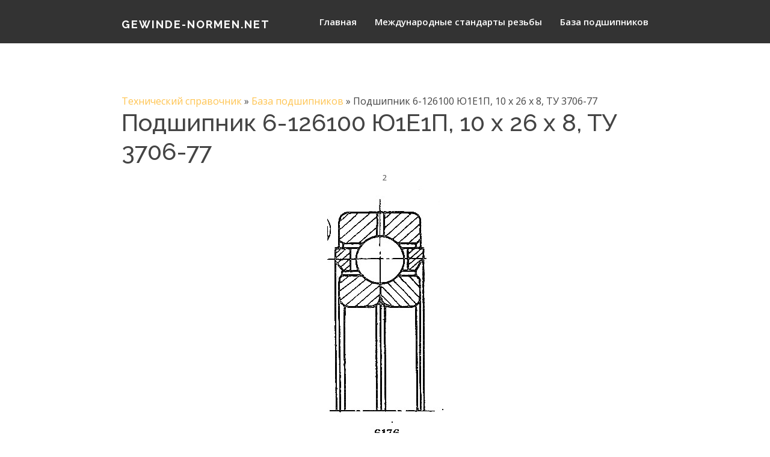

--- FILE ---
content_type: text/html; charset=utf-8
request_url: https://gewinde-normen.net/bearings/10614-podshipnik-6-126100-yu1e1p-10-x-26-x-8-tu-3706-77
body_size: 1841
content:
<!DOCTYPE html><html lang=""><head>

    <meta charset="utf-8">
<meta content="width=device-width, initial-scale=1.0" name="viewport">

<title>Подшипник 6-126100 Ю1Е1П, 10 x 26 x 8, TУ 3706-77 | Gewinde Normen </title>
<meta name="description" content="Подшипник 6-126100 Ю1Е1П, 10 x 26 x 8, TУ 3706-77 | Gewinde Normen | Подшипник 6-126100 Ю1Е1П, 10 x 26 x 8, TУ 3706-77 ">
<link rel="canonical" href="https://gewinde-normen.net/bearings/10614-podshipnik-6-126100-yu1e1p-10-x-26-x-8-tu-3706-77.html">
<link rel="shortcut icon" type="image/ico" href="https://gewinde-normen.net/assets/img/favicon.png">
<link rel="stylesheet" href="/css/main.css">


<!-- Google Fonts -->


<link href="https://fonts.googleapis.com/css?family=Open+Sans:300,300i,400,400i,600,600i,700,700i|Raleway:300,300i,400,400i,500,500i,600,600i,700,700i|Poppins:300,300i,400,400i,500,500i,600,600i,700,700i" rel="stylesheet">

<!-- Vendor CSS Files -->
<link href="/assets/vendor/aos/aos.css" rel="stylesheet">
<link href="/assets/vendor/bootstrap/css/bootstrap.min.css" rel="stylesheet">
<link href="/assets/vendor/bootstrap-icons/bootstrap-icons.css" rel="stylesheet">
<link href="/assets/vendor/boxicons/css/boxicons.min.css" rel="stylesheet">
<link href="/assets/vendor/glightbox/css/glightbox.min.css" rel="stylesheet">
<link href="/assets/vendor/remixicon/remixicon.css" rel="stylesheet">
<link href="/assets/vendor/swiper/swiper-bundle.min.css" rel="stylesheet">

<!-- Template Main CSS File -->
<link href="/assets/css/style.css" rel="stylesheet">

<style>
    .container {
        margin:  0 auto;
        max-width: 900px;
        width: 90%;
    }
</style>
    <meta property="og:title" content="Ю1Е1П102680021, 370677, 6126100, номер, диаметрВнешний, диаметрТолщинаВесДоп, данныеИмпортн, gewindenormenru, gewindenormenru2НомерВнутренний, 2НомерВнутре | Gewinde Normen">
<meta property="og:description" content="Ю1Е1П102680021, 370677, 6126100, номер, диаметрВнешний, диаметрТолщинаВесДоп, данныеИмпортн, gewindenormenru, gewindenormenru2НомерВнутренний, 2НомерВнутренний">
<meta property="og:type" content="website">
<meta property="og:url" content="https://gewinde-normen.net/bearings/10614-podshipnik-6-126100-yu1e1p-10-x-26-x-8-tu-3706-77.html">
<meta property="og:locale" content="ru">
<meta property="og:site_name" content="Технический справочник - gewinde-normen.net">


<meta property="og:image" content="https://gewinde-normen.net/images/bodmer-thread.gif">



    

</head>
<body class="page   " dir="" data-aos-easing="ease-in-out" data-aos-duration="1000" data-aos-delay="0">








<header id="header" class="fixed-top" style="background: rgba(0, 0, 0, 0.8);">
    <div class="container d-flex align-items-center justify-content-lg-between">

        <h5 class="logo me-auto me-lg-0"><a href="/" style="font-size: 18px">gewinde-normen.net</a></h5>

        <nav id="navbar" class="navbar order-last order-lg-0">
            <ul>
                <li><a class="nav-link scrollto" href="/">Главная</a></li>
                <li><a class="nav-link scrollto" href="/foreign-threads/">Международные стандарты резьбы</a></li>
                <li><a class="nav-link scrollto" href="/bearings/">База подшипников</a></li>
            </ul>
            <i class="bi bi-list mobile-nav-toggle"></i>
        </nav>


    </div>
</header>
<br>
<br>
<br>
<br>

<main id="main">
    <section>
        <div class="row">
            <div class="col-lg-12 ">
                <div class="container">
                                <span id="dle-speedbar"><a href="/">Технический справочник</a> » <a href="/">База подшипников</a> » Подшипник 6-126100 Ю1Е1П, 10 x 26 x 8, TУ 3706-77
</span>
<h1 class="pagetitle">Подшипник 6-126100 Ю1Е1П, 10 x 26 x 8, TУ 3706-77
</h1>
<div class="entry"><div id="news-id-10614" style="display:inline;"><table align="center" class="txtsearch" cellpadding="2" style="width:60%;font-size:10pt;" cellspacing="2"><tbody><tr><td colspan="7" align="center">2</td></tr><tr><td colspan="7" align="center"><img src="../images/bearings/6176.JPG" alt="Подшипник 6-126100 Ю1Е1П"></td></tr>
<tr><td id="th"><index>Номер
</index></td><td id="th">Внутренний диаметр</td><td id="th">Внешний диаметр
</td><td id="th">Толщина</td><td id="th">Вес
</td><td id="th">Доп. данные</td><td id="th">Импортн. номер</td></tr>
<tr><td id="tdn" nowrap="" align="center">6-126100 Ю1Е1П
</td><td align="center">10</td><td align="center">26
</td><td align="center">8</td><td align="center">0,021&nbsp;
</td><td align="center">TУ 3706-77</td><td align="center">&nbsp;</td></tr>
<tr><td colspan="7" align="center"><a href="/">gewinde-normen.net</a></td></tr>
</tbody></table></div></div>


                </div>
            </div>
        </div>
    </section>
</main>


<footer id="footer">

    <div class="container">
        <div class="copyright">
            © Copyright <strong><span>gewinde-normen.net</span></strong>. Все права защищены 2023
        </div>

    </div>
</footer><!-- End Footer -->









<!-- Template Main JS File -->








<script defer src="https://static.cloudflareinsights.com/beacon.min.js/vcd15cbe7772f49c399c6a5babf22c1241717689176015" integrity="sha512-ZpsOmlRQV6y907TI0dKBHq9Md29nnaEIPlkf84rnaERnq6zvWvPUqr2ft8M1aS28oN72PdrCzSjY4U6VaAw1EQ==" data-cf-beacon='{"version":"2024.11.0","token":"755030bb222b4c328a903e9f6a5f1ad7","r":1,"server_timing":{"name":{"cfCacheStatus":true,"cfEdge":true,"cfExtPri":true,"cfL4":true,"cfOrigin":true,"cfSpeedBrain":true},"location_startswith":null}}' crossorigin="anonymous"></script>
</body></html>

--- FILE ---
content_type: text/css; charset=UTF-8
request_url: https://gewinde-normen.net/css/main.css
body_size: -392
content:
/*# sourceMappingURL=main.css.map */